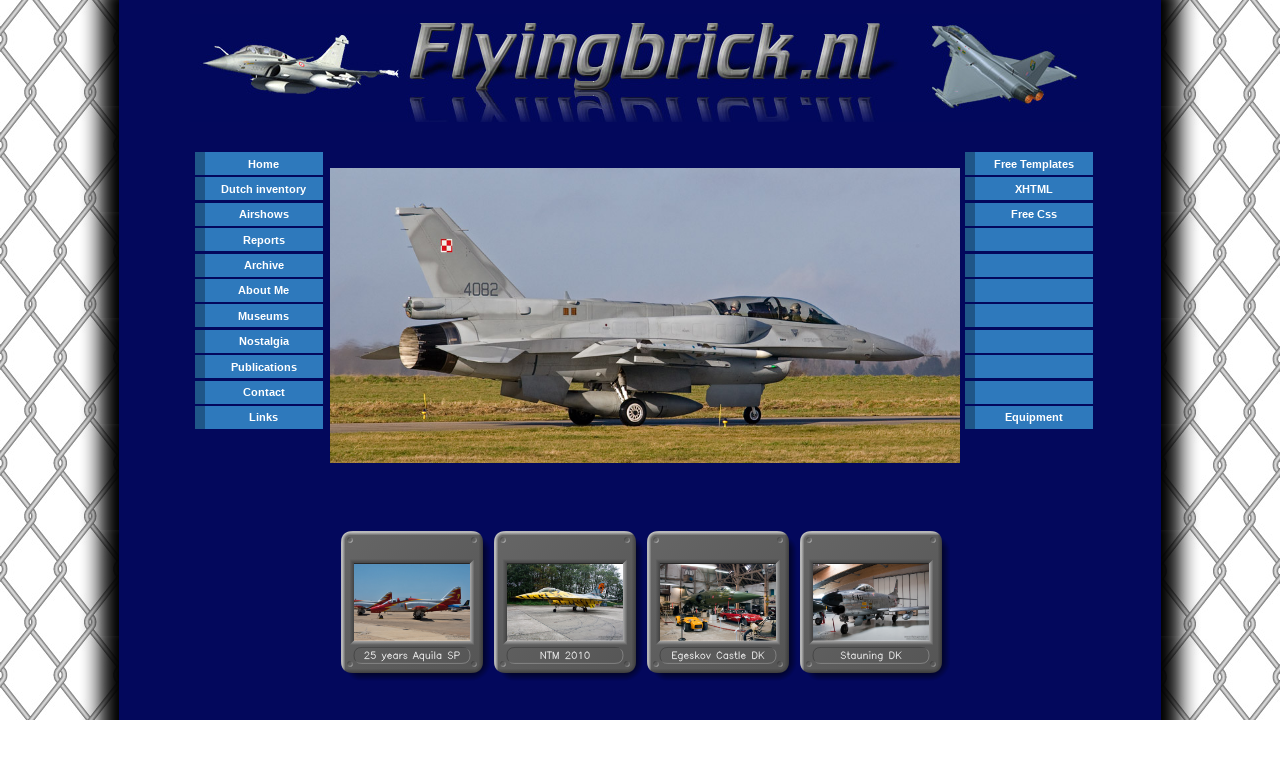

--- FILE ---
content_type: text/html
request_url: http://flyingbrick.nl/
body_size: 8583
content:
<!DOCTYPE html PUBLIC "-//W3C//DTD XHTML 1.0 Strict//EN" "http://www.w3.org/TR/xhtml1/DTD/xhtml1-strict.dtd">
<html xmlns="http://www.w3.org/1999/xhtml">
<head>
<meta http-equiv="content-type" content="text/html; charset=utf-8" />
<title>Flyingbrick.nl Military Aviation Photography</title>
<body>
<script language="JavaScript">

// Script Source: CodeLifter.com
// Copyright 2003
// Do not remove this header.

// ----------- Setups ------------------
// Set the address, width, height, top
// and left dimensions for the popup
// window below.
// -------------------------------------

PopUpURL    = "http://www.flyingbrick.nl/noright.htm";
PopUpLeft   =  200;
PopUpTop    =  300;
PopUpWidth  =  550;
PopUpHeight =  200;

// -------------------------------------
// Do not edit anything below this line.
// -------------------------------------

isIE=document.all;
isNN=!document.all&&document.getElementById;
isN4=document.layers;
popO='left='+PopUpLeft+',top='+PopUpTop+',width='+PopUpWidth+',height='+PopUpHeight

if (isIE||isNN){
document.oncontextmenu=checkV;
}else{
document.captureEvents(Event.MOUSEDOWN || Event.MOUSEUP);
document.onmousedown=checkV;}

function checkV(e){
if (isN4){
if (e.which==2||e.which==3){
dPUW=window.open(PopUpURL,'nrc',popO);
return false;
}}else{
dPUW=window.open(PopUpURL,'nrc',popO);
return false;}}

</script>
<!DOCTYPE HTML PUBLIC "-//W3C//DTD HTML 4.01 Transitional//EN"
"http://www.w3.org/TR/html4/loose.dtd">
<html>
<head>
<meta http-equiv="Content-Type" content="text/html; charset=iso-8859-1">
<title>Flyingbrick - Military Photography</title><br>
<script>
// (C) 2000 www.CodeLifter.com
// http://www.codelifter.com
// Free for all users, but leave in this  header
// NS4-6,IE4-6
// Fade effect only in IE; degrades gracefully

// =======================================
// set the following variables
// =======================================

// Set slideShowSpeed (milliseconds)
var slideShowSpeed = 4500

// Duration of crossfade (seconds)
var crossFadeDuration = 3

// Specify the image files
var Pic = new Array() // don't touch this
// to add more images, just continue
// the pattern, adding to the array below

Pic[0] = 'pics/slide0.jpg'
Pic[1] = 'pics/slide1.jpg'
Pic[2] = 'pics/slide2.jpg'
Pic[3] = 'pics/slide3.jpg'
Pic[4] = 'pics/slide4.jpg'
Pic[5] = 'pics/slide5.jpg'
Pic[6] = 'pics/slide6.jpg'
Pic[7] = 'pics/slide7.jpg'
Pic[8] = 'pics/slide8.jpg'
Pic[9] = 'pics/slide9.jpg'
Pic[10] = 'pics/slide10.jpg'
Pic[11] = 'pics/slide11.jpg'
Pic[12] = 'pics/slide12.jpg'
Pic[13] = 'pics/slide13.jpg'
Pic[14] = 'pics/slide14.jpg'


// =======================================
// do not edit anything below this line
// =======================================

var t
var j = 0
var p = Pic.length

var preLoad = new Array()
for (i = 0; i < p; i++){
   preLoad[i] = new Image()
   preLoad[i].src = Pic[i]
}

function runSlideShow(){
   if (document.all){
      document.images.SlideShow.style.filter="blendTrans(duration=2)"
      document.images.SlideShow.style.filter="blendTrans(duration=crossFadeDuration)"
      document.images.SlideShow.filters.blendTrans.Apply()      
   }
   document.images.SlideShow.src = preLoad[j].src
   if (document.all){
      document.images.SlideShow.filters.blendTrans.Play()
   }
   j = j + 1
   if (j > (p-1)) j=0
   t = setTimeout('runSlideShow()', slideShowSpeed)
}
</script>
<style type="text/css">
<!--
body {
	background-color: #181818;
}
.style33 {font-family: Verdana, Arial, Helvetica, sans-serif}
.style34 {	font-size: 12px;
	color: #FFFFFF;
}
.style35 {font-size: 10px}
.style36 {font-size: 12px; color: #FFFFFF; font-family: Verdana, Arial, Helvetica, sans-serif; }
.style1 {font-family: Verdana, Arial, Helvetica, sans-serif;
	font-size: 10px;
	color: #FFFFFF;
}
.style39 {color: #FFFFFF; font-style: italic; font-family: Verdana, Arial, Helvetica, sans-serif; font-size: 11px;}
-->
</style></head>

<body onload="runSlideShow()" style="background-color: #FFFFFF; text-align:center">

</body>
	<script type="text/javascript" src="js/cvi_text_lib.js"></script>
	<script type="text/javascript" src="js/slided.js"></script>
<meta name="keywords" content="" />
<meta name="description" content="" />
<link rel="stylesheet" type="text/css" href="style.css"/>
</head>
<body>
<div id="container" style="width: 900px; height: 900px">
  <div id="banner" style="width: 900px; height: 108px">
    <h1> &nbsp;</h1>
  </div>
  <div class="clear"></div>
  <div id="sidebar">
    <div class="menu" style="width: 100px; height: 365px">
      &nbsp;<ul>
        <li><a href="index.html">Home</a></li>
        <li><a href="orbat.htm">Dutch inventory</a></li>
        <li><a href="airshow.htm">Airshows</a></li>
        <li><a href="reports.htm">Reports</a></li>
        <li><a href="archives.htm">Archive</a></li>
        <li><a href="aboutme.htm">About Me</a></li>
        <li><a href="museum.htm">Museums</a></li>
		<li><a href="Nostalgia.htm">Nostalgia</a></li>
		<li><a href="publications.htm">Publications</a></li>
		<li>
		<a href="mailto:webmaster@flyingbrick.nl?subject=Questions and Remarks">
		Contact</a></li>
		<li><a href="links.htm">Links</a></li>
   </ul>
    </div>
  </div>
  <div id="sidebar-b">
    <div class="menu" style="width: 100px; height: 365px">
      &nbsp;<ul>
        <li><a href="http://www.freecsstemplate.net">Free Templates</a></li>
		<li><a href="http://validator.w3.org/check/referer">XHTML</a></li>
        <li><a href="http://jigsaw.w3.org/css-validator/check/referer">Free Css</a></li>
        <li><a href="#">&nbsp;</a></li>
        <li><a href="#">&nbsp;</a></li>
        <li><a href="#">&nbsp;</a></li>
        <li><a href="#">&nbsp;</a></li>
		<li><a href="#">&nbsp;</a></li>
		<li><a href="#">&nbsp;</a></li>
		<li><a href="#">&nbsp;</a></li>
		<li><a href="equipment.htm">Equipment</a></li>
		<li>&nbsp;</li>
      </ul>
    </div>
  </div>
  <div id="content">
    <div id="Content">
    <p><br />
    		<p>
		<img src="pics/slide0.gif" name="SlideShow" width="630" height="295" id="SlideShow" align="right" /></p>
				<td rowspan="1"><p>&nbsp;</p></td>
	<p>&nbsp; </p>
	<p>&nbsp;</p>
	<p>&nbsp;</p>
	<p>&nbsp;</p>
	<p>&nbsp;</p>
	<p>&nbsp;</p>
	<p>&nbsp;</p>
	<p>&nbsp;</p>
	<p>&nbsp;</p>
	<p>&nbsp;</p><div align="left" style="width: 630px; padding-left:140px">
	<p align="center"><a href="sanjavier.htm">
		<img border="0" src="sanjavier/8.jpg" width="150" height="100"class="slided ibgcolor666666 igradient555555 itxtalt itxtcolffffff" alt="25 years Aquila SP" /></a>
		<a href="tigermeet10.htm">
		<img border="0" src="ntm10/1.jpg" width="150" height="100" class="slided ibgcolor666666 igradient555555 itxtalt itxtcolffffff" alt="NTM 2010" /></a>
		<a href="egeskov.htm">
		<img border="0" src="egeskov/1.jpg" width="150" height="100" class="slided ibgcolor666666 igradient555555 itxtalt itxtcolffffff" alt="Egeskov Castle DK" /></a>
		<a href="stauning.htm">
		<img border="0" src="stauning/8.jpg" width="150" height="100" class="slided ibgcolor666666 igradient555555 itxtalt itxtcolffffff" alt="Stauning DK" /></a></p>
	<p>
	&nbsp;</p></td>
		<td colspan="1" rowspan="1">
		<p align="center">
		<a href="http://www.avitop.com/aviation/default.asp?UserId=5116"
target="_blank">
		<img name="av" src="avitop13.jpg" width="468" height="60"  
border="0" alt="AVIATION TOP 1000 - www.Aviationtop1000.com"></a></div>
  </div>
  <div id="footer">
  <div id="eXTReMe">
	<p align="center"><a href="http://extremetracking.com/open?login=eenling">
<img src="http://t1.extreme-dm.com/i.gif" style="border: 0;"
height="38" width="41" id="EXim" alt="eXTReMe Tracker" /></a>
	<p align="center">
<script type="text/javascript"><!--
var EXlogin='eenling' // Login
var EXvsrv='s10' // VServer
EXs=screen;EXw=EXs.width;navigator.appName!="Netscape"?
EXb=EXs.colorDepth:EXb=EXs.pixelDepth;EXsrc="src";
navigator.javaEnabled()==1?EXjv="y":EXjv="n";
EXd=document;EXw?"":EXw="na";EXb?"":EXb="na";
EXd.write("<img "+EXsrc+"=http://e1.extreme-dm.com",
"/"+EXvsrv+".g?login="+EXlogin+"&amp;",
"jv="+EXjv+"&amp;j=y&amp;srw="+EXw+"&amp;srb="+EXb+"&amp;",
"l="+escape(parent.document.referrer)+" height=1 width=1>");//-->
</script><noscript><div id="neXTReMe"><img height="1" width="1" alt=""
src="http://e1.extreme-dm.com/s10.g?login=eenling&amp;j=n&amp;jv=n" />
	</div>
<iframe src="http://www.facebook.com/plugins/likebox.php?id=185550966885&amp;width=292&amp;connections=10&amp;stream=true&amp;header=true&amp;height=587" scrolling="no" frameborder="0" style="border:none; overflow:hidden; width:292px; height:587px;" allowTransparency="true"></iframe>
</div>
</body>
</html>

--- FILE ---
content_type: text/css
request_url: http://flyingbrick.nl/style.css
body_size: 3057
content:
body {
margin : 0;
padding : 0;
text-align : left;
color : #000000;
background : #FFFFFF url(img/bgd.png) repeat-y top center;
font : 75% "Trebuchet MS", verdana, arial, tahoma, sans-serif;
}
#container {
width : 900px;
margin : 0 auto;
padding : 0;
color : #000000;
background : transparant;
}
			/*BANNER*/
#banner {
float : left;
width : 900px;
height : 108px;
padding : 0;
margin-bottom : 0;
background : #eee url(img/banner.jpg);
}
#banner h1 {
margin : 140px 0 0 20px;
font : normal 2em georgia, verdana, arial, tahoma, sans-serif;
text-transform : none;
letter-spacing : 3px;
color : #ffffff;
background : transparent;
}
			/*MAIN CONTENT*/
#content {
padding : 0 10px 0 10px;
margin-left : -10px;
margin-right : 100px;
margin-top : 0;
line-height : 1.8em;
}
#content h1 {
padding : 20px 0 0 0;
font : normal 1.4em verdana, tahoma, arial, sans-serif;
text-transform : uppercase;
letter-spacing : 3px;
color : #236bac;
background : inherit;
text-align : center;
}
			/*LEFT SIDEBAR*/
#sidebar {
float : left;
width : 100px;
margin : 0 0 0 0;
padding : 5px;
}
			/*NAVIGATION*/
.menu {
margin-bottom : 20px;
width : 100px;
padding : 10px 0 0 0;
}
.menu ul {
margin : 0;
padding : 0;
list-style-type : none;
}
.menu li {
margin : 0 0 0.2em 0;
}
.menu a {
display : block;
font-size : 11px;
color : #ffffff;
background : #2e79bc;
width : 100px;
padding : 0.5em 0.8em;
text-decoration : none;
border-left : 10px solid #1f5688;
}
.menu a:hover {
border-left : 10px solid #1f5688;
background-color : #236bac;
color : #fff;
}
.links {
font-size : 1.4em;
text-transform : uppercase;
letter-spacing : 3px;
}
			/*RIGHT SIDEBAR*/
#sidebar-b {
float : right;
width : 120px;
margin : 0 0 0 0;
padding : 5px;
}
			/*FOOTER*/
#footer {
background : transparant url(img/footer.gif) repeat-x top;
text-align:center;
}
#footer p{

padding : 20px;
margin-top : 5px;
height : 30px;
font-size : 0.8em;
border-top : 1px solid #236bac;
color : #000000;
}
#footer a:link, #footer a:visited {
color : #236bac;
text-decoration : none;
}
#footer a:hover {
color : #3186d3;
}
			/*TYPOGRAPHY*/
h1 {
margin : 0 0 10px 0;
font : normal 1.4em verdana, arial, tahoma, sans-serif;
text-transform : uppercase;
color : #acaf2c;
background : inherit;
}
blockquote {
font-weight : bold;
font-style : italic;
color : #b29b35;
}
			/*LINKS*/
a {
color : #236bac;
font-weight : bold;
text-decoration : none;
background : inherit;
}
a:hover {
text-decoration : none;
color : #369;
background : inherit;
}
a img {
border: 0;
}
			/*CLASS*/
.clear {
clear : both;
overflow : hidden;
width : 0;
height : 1px;
}
.post {
background-color : #404040;
padding : 3px;
margin : 20px 10px 0 5px;
border : 0 dashed #8a795d;
font-size : 80%;
}
.post .date {
background : url(img/clock.gif) no-repeat left center;
padding-left : 15px;
margin : 0 15px 0 5px;
}
.post .comments {
background : url(img/comment.gif) no-repeat left center;
padding-left : 15px;
margin : 0 15px 0 5px;
}
.post .readmore {
background : url(img/document.gif) no-repeat left center;
padding-left : 15px;
margin : 0 15px 0 5px;
}

--- FILE ---
content_type: text/javascript
request_url: http://flyingbrick.nl/js/slided.js
body_size: 35901
content:
/**
 * slided.js 1.32 (21-Mar-2009)
 * (c) by Christian Effenberger 
 * All Rights Reserved
 * Source: slided.netzgesta.de
 * Distributed under Netzgestade Software License Agreement
 * http://www.netzgesta.de/cvi/LICENSE.txt
 * License permits free of charge
 * use on non-commercial and 
 * private web sites only 
**/

var tmp = navigator.appName == 'Microsoft Internet Explorer' && navigator.userAgent.indexOf('Opera') < 1 ? 1 : 0;
if(tmp) var isIE = document.namespaces ? 1 : 0;

if(isIE) {
	if(document.namespaces['v']==null) {
		var e=["shape","shapetype","group","background","path","formulas","handles","fill","stroke","shadow","textbox","textpath","imagedata","line","polyline","curve","roundrect","oval","rect","arc","image"],s=document.createStyleSheet(); 
		for(var i=0; i<e.length; i++) {s.addRule("v\\:"+e[i],"behavior: url(#default#VML);");} document.namespaces.add("v","urn:schemas-microsoft-com:vml");
	}
}

function getImages(className){
	var children = document.getElementsByTagName('img'); 
	var elements = new Array(); var i = 0;
	var child; var classNames; var j = 0;
	for (i=0;i<children.length;i++) {
		child = children[i];
		classNames = child.className.split(' ');
		for (var j = 0; j < classNames.length; j++) {
			if (classNames[j] == className) {
				elements.push(child);
				break;
			}
		}
	}
	return elements;
}

function getClasses(classes,string){
	var temp = '';
	for (var j=0;j<classes.length;j++) {
		if (classes[j] != string) {
			if (temp) {
				temp += ' '
			}
			temp += classes[j];
		}
	}
	return temp;
}

function getClassValue(classes,string){
	var temp = 0; var pos = string.length;
	for (var j=0;j<classes.length;j++) {
		if (classes[j].indexOf(string) == 0) {
			temp = Math.min(classes[j].substring(pos),100);
			break;
		}
	}
	return Math.max(0,temp);
}

function getClassColor(classes,string){
	var temp = 0; var str = ''; var pos = string.length;
	for (var j=0;j<classes.length;j++) {
		if (classes[j].indexOf(string) == 0) {
			temp = classes[j].substring(pos);
			str = '#' + temp.toLowerCase();
			break;
		}
	}
	if(str.match(/^#[0-9a-f][0-9a-f][0-9a-f][0-9a-f][0-9a-f][0-9a-f]$/i)) {
		return str;
	}else {
		return 0;
	}
}

function getClassAttribute(classes,string){
	var temp = 0; var pos = string.length;
	for (var j=0;j<classes.length;j++) {
		if (classes[j].indexOf(string) == 0) {
			temp = 1; break;
		}
	}
	return temp;
}

function roundedRect(ctx,x,y,width,height,radius,nopath){
	if (!nopath) ctx.beginPath();
	ctx.moveTo(x,y+radius);
	ctx.lineTo(x,y+height-radius);
	ctx.quadraticCurveTo(x,y+height,x+radius,y+height);
	ctx.lineTo(x+width-radius,y+height);
	ctx.quadraticCurveTo(x+width,y+height,x+width,y+height-radius);
	ctx.lineTo(x+width,y+radius);
	ctx.quadraticCurveTo(x+width,y,x+width-radius,y);
	ctx.lineTo(x+radius,y);
	ctx.quadraticCurveTo(x,y,x,y+radius);
	if (!nopath) ctx.closePath();
}

function addRadialStyle(ctx,x1,y1,r1,x2,y2,r2,opacity) {
	var tmp = ctx.createRadialGradient(x1,y1,r1,x2,y2,r2);
	var opt = Math.min(parseFloat(opacity+0.1),1.0);
	tmp.addColorStop(0,'rgba(0,0,0,'+opt+')');
	tmp.addColorStop(0.25,'rgba(0,0,0,'+opacity+')');
	tmp.addColorStop(1,'rgba(0,0,0,0)');
	return tmp;
}

function addLinearStyle(ctx,x,y,w,h,opacity) {
	var tmp = ctx.createLinearGradient(x,y,w,h);
	var opt = Math.min(parseFloat(opacity+0.1),1.0);
	tmp.addColorStop(0,'rgba(0,0,0,'+opt+')');
	tmp.addColorStop(0.25,'rgba(0,0,0,'+opacity+')');
	tmp.addColorStop(1,'rgba(0,0,0,0)');
	return tmp;
}

function addShadowing(ctx,x,y,width,height,radius,opacity){
	var style; var os = radius/2;
	ctx.beginPath();
  	ctx.rect(x+radius,y,width-(radius*2),os);
	ctx.closePath();
	style = addLinearStyle(ctx,x+radius,y+os,x+radius,y,opacity);
	ctx.fillStyle = style;
	ctx.fill();
	ctx.beginPath();
	ctx.rect(x,y,radius,radius);
	ctx.closePath();
	style = addRadialStyle(ctx,x+radius,y+radius,radius-os,x+radius,y+radius,radius,opacity);
	ctx.fillStyle = style;
	ctx.fill();
	ctx.beginPath();
	ctx.rect(x,y+radius,os,height-(radius*2));
	ctx.closePath();
	style = addLinearStyle(ctx,x+os,y+radius,x,y+radius,opacity);
	ctx.fillStyle = style;
	ctx.fill();
	ctx.beginPath();
	ctx.rect(x,y+height-radius,radius,radius);
	ctx.closePath();
	style = addRadialStyle(ctx,x+radius,y+height-radius,radius-os,x+radius,y+height-radius,radius,opacity);
	ctx.fillStyle = style;
	ctx.fill();
	ctx.beginPath();
	ctx.rect(x+radius,y+height-os,width-x-(radius*2),os);
	ctx.closePath();
	style = addLinearStyle(ctx,x+radius,y+height-os,x+radius,y+height,opacity);
	ctx.fillStyle = style;
	ctx.fill();
	ctx.beginPath(); 
	ctx.rect(width-radius,height-radius,x+radius,y+radius);
	ctx.closePath();
	style = addRadialStyle(ctx,width-radius,height-radius,radius-os+x,width-radius,height-radius,y+radius,opacity);
	ctx.fillStyle = style;
	ctx.fill();
	ctx.beginPath();
	ctx.rect(x+width-os,y+radius,os,height-y-(radius*2));
	ctx.closePath();
	style = addLinearStyle(ctx,x+width-os,y+radius,x+width,y+radius,opacity);
	ctx.fillStyle = style;
	ctx.fill();
	ctx.beginPath();
	ctx.rect(x+width-radius,y,radius,radius);
	ctx.closePath();
	style = addRadialStyle(ctx,x+width-radius,y+radius,radius-os,x+width-radius,y+radius,radius,opacity);
	ctx.fillStyle = style;
	ctx.fill();
}

function addLinearShine(ctx,x,y,w,h,opacity) {
	var tmp = ctx.createLinearGradient(x,y,w,h);
	var opt = Math.min(parseFloat(opacity+0.1),1.0);
	tmp.addColorStop(0,'rgba(254,254,254,0)');
	tmp.addColorStop(0.75,'rgba(254,254,254,'+opt+')');
	tmp.addColorStop(1,'rgba(254,254,254,'+opacity+')');
	return tmp;
}

function addRadialShine(ctx,x1,y1,r1,x2,y2,r2,opacity) {
	var tmp = ctx.createRadialGradient(x1,y1,r1,x2,y2,r2);
	var opt = Math.min(parseFloat(opacity+0.1),1.0);
	tmp.addColorStop(0,'rgba(254,254,254,0)');
	tmp.addColorStop(0.75,'rgba(254,254,254,'+opt+')');
	tmp.addColorStop(1,'rgba(254,254,254,'+opacity+')');
	return tmp;
}

function addLinearShade(ctx,x,y,w,h,opacity) {
	var tmp = ctx.createLinearGradient(x,y,w,h);
	var opac = Math.max(parseFloat(opacity/1.6),0.1);
	var opt = Math.max(parseFloat(opac-0.1),0.05);
	tmp.addColorStop(0,'rgba(0,0,0,0)');
	tmp.addColorStop(0.75,'rgba(0,0,0,'+opt+')');
	tmp.addColorStop(1,'rgba(0,0,0,'+opac+')');
	return tmp;
}

function addRadialShade(ctx,x1,y1,r1,x2,y2,r2,opacity) {
	var tmp = ctx.createRadialGradient(x1,y1,r1,x2,y2,r2);
	var opac = Math.max(parseFloat(opacity/1.6),0.1);
	var opt = Math.max(parseFloat(opac-0.1),0.05);
	tmp.addColorStop(0,'rgba(0,0,0,0)');
	tmp.addColorStop(0.75,'rgba(0,0,0,'+opt+')');
	tmp.addColorStop(1,'rgba(0,0,0,'+opac+')');
	return tmp;
}

function addShadeing(ctx,x,y,width,height,radius,opacity){
	var style; var os = radius/2;
	ctx.beginPath();
	ctx.rect(x+radius,y,width-radius,y+os);
	ctx.closePath();
	style = addLinearShine(ctx,x+radius,y+os,x+radius,y,opacity);
	ctx.fillStyle = style;
	ctx.fill();
	ctx.beginPath();
	ctx.rect(x,y,radius,radius);
	ctx.closePath();
	style = addRadialShine(ctx,x+radius,y+radius,radius-os,x+radius,y+radius,radius,opacity);
	ctx.fillStyle = style;
	ctx.fill();
	ctx.beginPath();
	ctx.rect(x,y+radius,os,height-radius);
	ctx.closePath();
	style = addLinearShine(ctx,x+os,y+radius,x,y+radius,opacity);
	ctx.fillStyle = style;
	ctx.fill();
	ctx.beginPath();
	ctx.rect(x,y+height-os,width-radius,os);
	ctx.closePath();
	style = addLinearShade(ctx,x+radius,y+height-os,x+radius,y+height,opacity);
	ctx.fillStyle = style;
	ctx.fill();
	ctx.beginPath(); 
	ctx.rect(x+width-radius,y+height-radius,radius,radius);
	ctx.closePath();
	style = addRadialShade(ctx,x+width-radius,y+height-radius,radius-os,x+width-radius,y+height-radius,radius,opacity);
	ctx.fillStyle = style;
	ctx.fill();
	ctx.beginPath();
	ctx.rect(x+width-os,y,os,height-radius);
	ctx.closePath();
	style = addLinearShade(ctx,x+width-os,y+radius,x+width,y+radius,opacity);
	ctx.fillStyle = style;
	ctx.fill();
}

function addTextFrame(ctx,x,y,width,height,opacity,vertical) {
	var style, radius, opac = Math.max(parseFloat(opacity/2),0.1);
	ctx.lineWidth = 1; 
	if(vertical) {
		radius = width/2;
		ctx.beginPath(); 
		ctx.moveTo(x,y+height-radius);
		ctx.lineTo(x,y+radius);
		ctx.quadraticCurveTo(x,y,x+radius,y);
		ctx.quadraticCurveTo(x+width,y,x+width,y+radius);
		style = ctx.createLinearGradient(x,y,x+width,y);
		style.addColorStop(0,'rgba(0,0,0,'+opac+')');
		style.addColorStop(0.8,'rgba(0,0,0,'+opac+')');
		style.addColorStop(1,'rgba(254,254,254,'+opac+')');
		ctx.strokeStyle = style;
		ctx.stroke();
		ctx.beginPath(); 
		ctx.moveTo(x+width,y+radius);
		ctx.lineTo(x+width,y+height-radius);
		ctx.quadraticCurveTo(x+width,y+height,x+radius,y+height);
		ctx.quadraticCurveTo(x,y+height,x,y+height-radius);
		style = ctx.createLinearGradient(x,y,x+width,y);
		style.addColorStop(0,'rgba(0,0,0,'+opac+')');
		style.addColorStop(0.2,'rgba(254,254,254,'+opac+')');
		style.addColorStop(1,'rgba(254,254,254,'+opac+')');
		ctx.strokeStyle = style;
		ctx.stroke();
	}else {
		radius = height/2;
		ctx.beginPath(); 
		ctx.moveTo(x+width-radius,y);
		ctx.lineTo(x+radius,y);
		ctx.quadraticCurveTo(x,y,x,y+radius);
		ctx.quadraticCurveTo(x,y+height,x+radius,y+height);
		style = ctx.createLinearGradient(x,y,x,y+height);
		style.addColorStop(0,'rgba(0,0,0,'+opac+')');
		style.addColorStop(0.8,'rgba(0,0,0,'+opac+')');
		style.addColorStop(1,'rgba(254,254,254,'+opac+')');
		ctx.strokeStyle = style;
		ctx.stroke();
		ctx.beginPath(); 
		ctx.moveTo(x+radius,y+height);
		ctx.lineTo(x+width-radius,y+height);
		ctx.quadraticCurveTo(x+width,y+height,x+width,y+height-radius);
		ctx.lineTo(x+width,y+radius);
		ctx.quadraticCurveTo(x+width,y,x+width-radius,y);
		style = ctx.createLinearGradient(x,y,x,y+height);
		style.addColorStop(0,'rgba(0,0,0,'+opac+')');
		style.addColorStop(0.2,'rgba(254,254,254,'+opac+')');
		style.addColorStop(1,'rgba(254,254,254,'+opac+')');
		ctx.strokeStyle = style;
		ctx.stroke();
	}
}

function addFraming(ctx,x,y,width,height,wide,opacity) {
	var style; wide = Math.max(wide,2);
	var opac = Math.max(parseFloat(opacity/1.6),0.1);
	style = ctx.createLinearGradient(x,y,x,y-wide);
	style.addColorStop(0,'rgba(0,0,0,'+opac+')');
	style.addColorStop(1,'rgba(0,0,0,0)');
	ctx.beginPath();
	ctx.moveTo(x,y);
	ctx.lineTo(x-wide,y-wide);
	ctx.lineTo(x+width+wide,y-wide);
	ctx.lineTo(x+width,y);
	ctx.closePath();
	ctx.fillStyle = style;
	ctx.fill();
	style = ctx.createLinearGradient(x,y,x-wide,y);
	style.addColorStop(0,'rgba(0,0,0,'+opac+')');
	style.addColorStop(1,'rgba(0,0,0,0)');
	ctx.beginPath();
	ctx.moveTo(x,y);
	ctx.lineTo(x-wide,y-wide);
	ctx.lineTo(x-wide,y+height+wide);
	ctx.lineTo(x,y+height);
	ctx.closePath();
	ctx.fillStyle = style;
	ctx.fill();
	style = ctx.createLinearGradient(x,y+height,x,y+height+wide);
	style.addColorStop(0,'rgba(254,254,254,'+opacity+')');
	style.addColorStop(1,'rgba(254,254,254,0)');
	ctx.beginPath();
	ctx.moveTo(x,y+height);
	ctx.lineTo(x-wide,y+height+wide);
	ctx.lineTo(x+width+wide,y+height+wide);
	ctx.lineTo(x+width,y+height);
	ctx.closePath();
	ctx.fillStyle = style;
	ctx.fill();
	style = ctx.createLinearGradient(x+width,y,x+width+wide,y);
	style.addColorStop(0,'rgba(254,254,254,'+opacity+')');
	style.addColorStop(1,'rgba(254,254,254,0.0)');
	ctx.beginPath();
	ctx.moveTo(x+width,y+height);
	ctx.lineTo(x+width+wide,y+height+wide);
	ctx.lineTo(x+width+wide,y-wide);
	ctx.lineTo(x+width,y);
	ctx.closePath();
	ctx.fillStyle = style;
	ctx.fill();
}

function addCircles(ctx,x,y,width,height,radius,opacity) {
	var style = '';	var opac = Math.max(parseFloat(opacity/1.6),0.1);
	ctx.lineWidth = Math.max(radius/8,1); 
	ctx.beginPath();
	ctx.arc(x+radius,y+radius,radius/4,0,Math.PI*2,true);
	style = ctx.createLinearGradient(x+(radius*0.75),y+(radius*0.75),x+(radius*1.2),y+(radius*1.2));
	style.addColorStop(0,'rgba(0,0,0,'+opac+')');
	style.addColorStop(1,'rgba(254,254,254,'+opacity+')');
	ctx.strokeStyle = style;
	ctx.stroke();
	ctx.beginPath();
	ctx.arc(x+width-radius,y+radius,radius/4,0,Math.PI*2,true);
	style = ctx.createLinearGradient(x+width-(radius*1.25),y+(radius*0.75),x+width-(radius*0.725),y+(radius*1.2));
	style.addColorStop(0,'rgba(0,0,0,'+opac+')');
	style.addColorStop(1,'rgba(254,254,254,'+opacity+')');
	ctx.strokeStyle = style;
	ctx.stroke();
	ctx.beginPath();
	ctx.arc(x+radius,y+height-radius,radius/4,0,Math.PI*2,true);
	style = ctx.createLinearGradient(x+(radius*0.75),y+height-(radius*1.25),x+(radius*1.2),y+height-(radius*0.725));
	style.addColorStop(0,'rgba(0,0,0,'+opac+')');
	style.addColorStop(1,'rgba(254,254,254,'+opacity+')');
	ctx.strokeStyle = style;
	ctx.stroke();
	ctx.beginPath();
	ctx.arc(x+width-radius,y+height-radius,radius/4,0,Math.PI*2,true);
	style = ctx.createLinearGradient(x+width-(radius*1.25),y+height-(radius*1.25),x+width-(radius*0.725),y+height-(radius*0.725));
	style.addColorStop(0,'rgba(0,0,0,'+opac+')');
	style.addColorStop(1,'rgba(254,254,254,'+opacity+')');
	ctx.strokeStyle = style;
	ctx.stroke();
}

function addIESlides() {
	var theimages = getImages('slided');
	var image; var object; var vml; var context; var i;
	var iradius = 10; var sradius = null; var noshadow = 0;
	var ibgcolor = null; var igradient = null; var horizontal = 0;
	var ishade = null; var ishadow = null; var vertical = 0; 
	var itxttitle; var itxtalt; var itxtcol; var text=""; 
	var size = 0; var width = 0; var height = 0; var wide = 1;
	var inset = 0; var offset = 0; var nocircles = 0; deep = 0;
	var style = ''; var classes = ''; var newClasses = ''; 
	var xoff = 0; var yoff = 0; var pos = 0; var whf = 1;
	var iw = 0; var ih = 0; var iy = 0; var ix = 0; var ff = 1;
	var display = null; var xradius = null; var angle; var flt;
	var head; var foot; var fill; var shade; var tmp; var rus;
	var tcolor,txt,th,tw,io;
	for(i=0;i<theimages.length;i++) {	
		image = theimages[i]; object = image.parentNode; 
		itxtalt = 0; itxttitle = 0; text=""; tcolor = '#000000';
		head = ''; foot = ''; fill = ''; shade = ''; shadow = ''; txt = ''; tmp = '';
		if(image.width>=80 || image.height>=80) {
			classes = image.className.split(' '); 
			horizontal = 0; vertical = 0; igradient = 0; ibgcolor = 0;
			nocircles = 0; noshadow = 0; ishadow = 0.4; ishade = 0.5; 
			size = Math.max(image.width,image.height);
			ishade = getClassValue(classes,"ishade");
			ishadow = getClassValue(classes,"ishadow");
			ibgcolor = getClassColor(classes,"ibgcolor");
			igradient = getClassColor(classes,"igradient");
			itxtcol = getClassColor(classes,"itxtcol");
			if(itxtcol!=0) tcolor = itxtcol;
			itxttitle = getClassAttribute(classes,"itxttitle");
			itxtalt = getClassAttribute(classes,"itxtalt");
			noshadow = getClassAttribute(classes,"noshadow");
			nocircles = getClassAttribute(classes,"nocircles");
			vertical = getClassAttribute(classes,"vertical");
			horizontal = getClassAttribute(classes,"horizontal");
			newClasses = getClasses(classes,"slided");
			ishade = ishade==0?50:ishade;
			ishadow = ishadow==0?40:ishadow;
			if(noshadow<1) {
				sradius = iradius*0.75; radius = sradius; sradius = radius*0.75;
				offset = Math.round((size/iradius)/4); inset = offset; pos = offset*3; 
				wide = offset; deep = Math.round(pos/2.5); rus = Math.round(pos/4);
				shadow = '<v:roundrect arcsize="' + iradius + '%" strokeweight="0" filled="t" stroked="f" fillcolor="#000000" style="filter:Alpha(opacity=' + ishadow + '), progid:dxImageTransform.Microsoft.Blur(PixelRadius=' + inset + ', MakeShadow=false); zoom:1;margin:-1px 0 0 -1px;padding: 0;display:block;position:absolute;top:' + inset + 'px;left:' + inset + 'px;width:' + (size-(2*inset)) + 'px;height:' + (size-(2*inset)) + 'px;"><v:fill color="#000000" opacity="1" /></v:roundrect>';
				tmp = '<v:rect strokeweight="0" filled="t" stroked="f" fillcolor="#ffffff" style="zoom:1;margin:-1px 0 0 -1px;padding: 0;display:block;position:absolute;top:0px;left:0px;width:' + size + 'px;height:' + size + 'px;"><v:fill color="#ffffff" opacity="0.0" /></v:rect>';
			}else {
				radius = iradius; sradius = iradius*0.75; inset = 0; 
				offset = Math.round((size/iradius)/4); pos = offset*4; 
				wide = offset; deep = Math.round(pos/2.5); rus = offset;
			}
			if(isNaN(ibgcolor)) {
				fill = '<v:roundrect arcsize="' + radius + '%" strokeweight="0" filled="t" stroked="f" fillcolor="#ffffff" style="zoom:1;margin:-1px 0 0 -1px;padding: 0;display:block;position:absolute;top:0px;left:0px;width:' + (size-(inset*2)) + 'px;height:' + (size-(inset*2)) + 'px;">';
				if(isNaN(igradient)) {
					if(horizontal>0) {angle = 90; }else if(vertical>0) {angle = 0; }else { angle = 45; }
					fill = fill + '<v:fill method="sigma" type="gradient" angle="' + angle + '" color="' + igradient + '" color2="' + ibgcolor + '" /></v:roundrect>';
				}else {
					fill = fill + '<v:fill color="' + ibgcolor + '" /></v:roundrect>';
				}
			}
			text = image.alt!=''&&itxtalt!=0?image.alt:image.title!=''&&itxttitle!=0?image.title:'';
			shade = '<v:shape strokeweight="0" filled="t" stroked="f" fillcolor="#ffffff" coordorigin="0,0" coordsize="' + (size-(inset*2)) + ',' + deep + '" path="m '+pos+','+deep+' l '+(size-rus-(inset*2))+','+deep+' qy '+(size-pos-(inset*2))+',0 l '+pos+',0 qx '+rus+','+deep+' x e" style="position:absolute; margin: -1px 0 0 -1px; top: 0px; left: 0px; width:' + (size-(inset*2)) + 'px; height:' + deep + 'px;"><v:fill method="linear" type="gradient" angle="0" color="#ffffff" opacity="0%" color2="#ffffff" o:opacity2="' + ishade + '%" /></v:shape><v:shape strokeweight="0" filled="t" stroked="f" fillcolor="#ffffff" coordorigin="0,0" coordsize="' + deep + ',' + (size-(inset*2)) + '" path="m 0,'+pos+' l 0,'+(size-pos-(inset*2))+' qy '+deep+','+(size-rus-(inset*2))+' l '+deep+','+rus+' qx 0,'+pos+' x e" style="position:absolute; margin: -1px 0 0 -1px; top: 0px; left: 0px; width:' + deep + 'px; height:' + (size-(inset*2)) + 'px;"><v:fill method="linear" type="gradient" angle="90" color="#ffffff" opacity="0%" color2="#ffffff" o:opacity2="' + ishade + '%" /></v:shape><v:shape strokeweight="0" filled="t" stroked="f" fillcolor="#000000" coordorigin="0,0" coordsize="' + (size-(inset*2)) + ',' + deep + '" path="m '+pos+','+deep+' l '+(size-rus-(inset*2))+','+deep+' qy '+(size-pos-(inset*2))+',0 l '+pos+',0 qx '+rus+','+deep+' x e" style="position:absolute; margin: -1px 0 0 -1px; top:' + (size-deep-(inset*2)) +'px; left: 0px; width:' + (size-(inset*2)) + 'px; height:' + deep + 'px; flip: y;"><v:fill method="linear" type="gradient" angle="180" color="#000000" opacity="0%" color2="#000000" o:opacity2="' + ishade + '%" /></v:shape><v:shape strokeweight="0" filled="t" stroked="f" fillcolor="#000000" coordorigin="0,0" coordsize="' + deep + ',' + (size-(inset*2)) + '" path="m 0,'+pos+' l 0,'+(size-pos-(inset*2))+' qy '+deep+','+(size-rus-(inset*2))+' l '+deep+','+rus+' qx 0,'+pos+' x e" style="position:absolute; margin: -1px 0 0 -1px; top: 0px; left:' + (size-deep-(inset*2)) +'px; width:' + deep + 'px; height:' + (size-(inset*2)) + 'px; flip: x;"><v:fill method="linear" type="gradient" angle="270" color="#000000" opacity="0%" color2="#000000" o:opacity2="' + ishade + '%" /></v:shape>';
			if(nocircles<1) shade = shade + '<v:oval size="'+deep+','+deep+'" strokeweight="0" filled="t" stroked="f" fillcolor="#ffffff" style="position:absolute; margin: -1px 0 0 -1px; top:'+(pos/2)+'px; left:'+(pos/2)+'px; width:'+deep+'px; height:'+deep+'px;"><v:fill method="linear" focus="1" focusposition="50%,50%" focussize="50%,50%" type="gradientradial" color="#ffffff" opacity="' + (ishade/2) + '%" color2="#000000" o:opacity2="' + ishade + '%" /></v:oval><v:oval size="'+deep+','+deep+'" strokeweight="0" filled="t" stroked="f" fillcolor="#ffffff" style="position:absolute; margin: -1px 0 0 -1px; top:'+(pos/2)+'px; left:'+(size-(inset*2)-pos)+'px; width:'+deep+'px; height:'+deep+'px;"><v:fill method="linear" focus="1" focusposition="50%,50%" focussize="50%,50%" type="gradientradial" color="#ffffff" opacity="' + (ishade/2) + '%" color2="#000000" o:opacity2="' + ishade + '%" /></v:oval><v:oval size="'+deep+','+deep+'" strokeweight="0" filled="t" stroked="f" fillcolor="#ffffff" style="position:absolute; margin: -1px 0 0 -1px; top:'+(size-(inset*2)-pos)+'px; left:'+(size-(inset*2)-pos)+'px; width:'+deep+'px; height:'+deep+'px;"><v:fill method="linear" focus="1" focusposition="50%,50%" focussize="50%,50%" type="gradientradial" color="#ffffff" opacity="' + (ishade/2) + '%" color2="#000000" o:opacity2="' + ishade + '%" /></v:oval><v:oval size="'+deep+','+deep+'" strokeweight="0" filled="t" stroked="f" fillcolor="#ffffff" style="position:absolute; margin: -1px 0 0 -1px; top:'+(size-(inset*2)-pos)+'px; left:'+(pos/2)+'px; width:'+deep+'px; height:'+deep+'px;"><v:fill method="linear" focus="1" focusposition="50%,50%" focussize="50%,50%" type="gradientradial" color="#ffffff" opacity="' + (ishade/2) + '%" color2="#000000" o:opacity2="' + ishade + '%" /></v:oval>';
			if(image.width>=image.height) {
				width = Math.round(size-(pos*2)-(inset*4));
				height = Math.round(width*0.66666667);  
				yoff = Math.round(pos+inset+((width-height)*0.5));
				xoff = Math.round(pos+inset); io = 0;
				ff = image.height/image.width;
				if(ff>=0.66666667) {
					whf = height/image.height;
					ih = height; iy = yoff; 
					iw = Math.round(image.width*whf);
					ix = xoff+((width-iw)*0.5);
				}else {
					whf = width/image.width;
					iw = width; ix = xoff;
					ih = Math.round(image.height*whf);
					iy = yoff+((height-ih)*0.5); 
				}
			}else {
				height = Math.round(size-(pos*2)-(inset*4));
				width = Math.round(height*0.66666667); 
				xoff = Math.round(pos+inset+((height-width)*0.5));
				yoff = Math.round(pos+inset); io = 1;
				ff = image.width/image.height;
				if(ff>=0.66666667) {
					whf = width/image.width;
					iw = width; ix = xoff;
					ih = Math.round(image.height*whf);
					iy = yoff+((height-ih)*0.5); 
				}else {
					whf = height/image.height;
					ih = height; iy = yoff; 
					iw = Math.round(image.width*whf);
					ix = xoff+((width-iw)*0.5);
				}
			}
			shade = shade + '<v:shape strokeweight="0" filled="t" stroked="f" fillcolor="#000000" coordorigin="0,0" coordsize="' + (width+wide+wide) + ',' + wide + '" path="m 0,0 l '+(width+wide+wide)+',0,'+(width+wide)+','+wide+','+wide+','+wide+' x e" style="position:absolute; margin: -1px 0 0 -1px; top:' + (yoff-wide) + 'px; left:' + (xoff-wide) + 'px; width:' + (width+wide+wide) + 'px; height:' + wide + 'px;"><v:fill method="linear" type="gradient" angle="180" color="#000000" opacity="0%" color2="#000000" o:opacity2="' + ishade + '%" /></v:shape><v:shape strokeweight="0" filled="t" stroked="f" fillcolor="#000000" coordorigin="0,0" coordsize="' + wide + ',' + (height+wide+wide) + '" path="m 0,0 l 0,'+(height+wide+wide)+','+wide+','+(height+wide)+','+wide+','+wide+' x e" style="position:absolute; margin: -1px 0 0 -1px; top: ' + (yoff-wide) + 'px; left:' + (xoff-wide) + 'px; width:' + wide + 'px; height:' + (height+wide+wide) + 'px;"><v:fill method="linear" type="gradient" angle="270" color="#000000" opacity="0%" color2="#000000" o:opacity2="' + ishade + '%" /></v:shape><v:shape strokeweight="0" filled="t" stroked="f" fillcolor="#ffffff" coordorigin="0,0" coordsize="' + (width+wide+wide) + ',' + wide + '" path="m 0,'+wide+' l '+(width+wide+wide)+','+wide+','+(width+wide)+',0,'+wide+',0 x e" style="position:absolute; margin: 0; top:' + (yoff+height) + 'px; left:' + (xoff-wide) + 'px; width:' + (width+wide+wide) + 'px; height:' + wide + 'px;"><v:fill method="linear" type="gradient" angle="0" color="#ffffff" opacity="0%" color2="#ffffff" o:opacity2="' + ishade + '%" /></v:shape><v:shape strokeweight="0" filled="t" stroked="f" fillcolor="#ffffff" coordorigin="0,0" coordsize="' + wide + ',' + (height+wide+wide) + '" path="m '+wide+',0 l '+wide+','+(height+wide+wide)+',0,'+(height+wide)+',0,'+wide+' x e" style="position:absolute; margin: 0; top:' + (yoff-wide) + 'px; left:' + (xoff+width) + 'px; width:' + wide + 'px; height:' + (height+wide+wide) + 'px;"><v:fill method="linear" type="gradient" angle="90" color="#ffffff" opacity="0%" color2="#ffffff" o:opacity2="' + ishade + '%" /></v:shape>';
			if(typeof check_strokeTextCapability=='function' && check_strokeTextCapability() && text!='') {
				if(io==1) {
					th = parseInt((size-(inset*2)-width)/4);
					text = get_widthText(text,height-offset-offset,th/2,100,100); 
					tw = get_textWidth(text,th/2,100,100);
					txt = '<v:group style="zoom:1; rotation: -90; display:' + display + '; margin:0; padding:0; position:relative; width:' + size + 'px;height:' + size + 'px;" coordsize="' + size + ',' + size + '"><v:shape filled="f" stroked="t" coordorigin="0,0" coordsize="'+height+','+th+'" path="m 0,'+parseInt(th*0.25)+' l 0,'+parseInt(th*0.5)+' c 0,'+th+',0,'+th+','+parseInt(th*0.5)+','+th+' l '+parseInt(height-(th*0.25))+','+th+' e" style="zoom:1;margin:0;padding:0;display:block;position:absolute;top:'+(size-(inset*2)-(th*1.6))+'px;left:'+(yoff+inset+inset)+'px;width:'+height+'px;height:'+th+'px;"><v:stroke color="#ffffff" opacity="'+parseInt(ishade*0.5)+'%" weight="1" miterlimit="0" endcap="round" joinstyle="round" /></v:shape><v:shape filled="f" stroked="t" coordorigin="0,0" coordsize="'+height+','+th+'" path="m '+parseInt(th*0.25)+',0 l '+parseInt(height-(th*0.5))+',0 c '+height+',0,'+height+',0,'+height+','+parseInt(th*0.5)+' l '+height+','+parseInt(th*0.75)+' e" style="zoom:1;margin:0;padding:0;display:block;position:absolute;top:'+(size-(inset*2)-(th*1.6))+'px;left:'+(yoff+inset+inset)+'px;width:'+height+'px;height:'+th+'px;"><v:stroke color="#000000" opacity="'+parseInt(ishade*0.5)+'%" weight="1" miterlimit="0" endcap="round" joinstyle="round" /></v:shape>'+get_strokeText(text,xoff+inset+inset+((width-tw)/2),size-(inset*2)-(th*1.4),th/2,100,100,100,"sans-serif",tcolor,1,0)+'</v:group>';
				}else {
					th = parseInt((size-(inset*2)-height)/4);
					text = get_widthText(text,width-offset-offset,th/2,100,100); 
					tw = get_textWidth(text,th/2,100,100); 
					txt = '<v:shape filled="f" stroked="t" coordorigin="0,0" coordsize="'+width+','+th+'" path="m '+width+','+parseInt(th*0.25)+' l '+width+','+parseInt(th*0.5)+' c '+width+','+th+','+width+','+th+','+parseInt(width-(th*0.5))+','+th+' l '+parseInt(th*0.25)+','+th+' e" style="zoom:1;margin:0;padding:0;display:block;position:absolute;top:'+(size-(inset*2)-(th*1.6))+'px;left:'+xoff+'px;width:'+width+'px;height:'+th+'px;"><v:stroke color="#ffffff" opacity="'+parseInt(ishade*0.5)+'%" weight="1" miterlimit="0" endcap="round" joinstyle="round" /></v:shape><v:shape filled="f" stroked="t" coordorigin="0,0" coordsize="'+width+','+th+'" path="m 0,'+parseInt(th*0.75)+' l 0,'+parseInt(th*0.5)+' c 0,0,0,0,'+parseInt(th*0.5)+',0 l '+parseInt(width-(th*0.25))+',0 e" style="zoom:1;margin:0;padding:0;display:block;position:absolute;top:'+(size-(inset*2)-(th*1.6))+'px;left:'+xoff+'px;width:'+width+'px;height:'+th+'px;"><v:stroke color="#000000" opacity="'+parseInt(ishade*0.5)+'%" weight="1" miterlimit="0" endcap="round" joinstyle="round" /></v:shape>'+get_strokeText(text,xoff+((width-tw)/2),size-(inset*2)-(th*1.4),th/2,100,100,100,"sans-serif",tcolor,1,0);
				}
			}
			display = (image.currentStyle.display.toLowerCase()=='block')?'block':'inline-block';        
			vml = document.createElement(['<var style="zoom:1;overflow:hidden;display:' + display + ';width:' + size + 'px;height:' + size + 'px;padding:0;">'].join(''));
			flt = image.currentStyle.styleFloat.toLowerCase();
			display = (flt=='left'||flt=='right')?'inline':display;
			head = '<v:group style="zoom:1; display:' + display + '; margin:-1px 0 0 -1px; padding:0; position:relative; width:' + size + 'px;height:' + size + 'px;" coordsize="' + size + ',' + size + '">' + tmp;
			foot = '<v:rect strokeweight="0" filled="t" stroked="f" fillcolor="#000000" style="zoom:1;margin:-1px 0 0 -1px;padding: 0;display:block;position:absolute;top:' + yoff + 'px;left:' + xoff + 'px;width:' + width + 'px;height:' + height + 'px;"><v:fill color="#000000" opacity="1" /></v:rect><v:rect strokeweight="0" filled="t" stroked="f" fillcolor="#000000" style="zoom:1;margin:-1px 0 0 -1px;padding: 0;display:block;position:absolute;top:' + iy + 'px;left:' + ix + 'px;width:' + iw + 'px;height:' + ih + 'px;"><v:fill src="' + image.src + '" type="frame" /></v:rect></v:group>';
			vml.innerHTML = head + shadow + fill + shade + txt + foot;
			vml.className = newClasses;
			vml.style.cssText = image.style.cssText;
			vml.style.visibility = 'visible';
			vml.src = image.src; vml.alt = image.alt;
			vml.width = size; vml.height = size;
			if(image.id!='') vml.id = image.id;
			if(image.title!='') vml.title = image.title;
			if(image.getAttribute('onclick')!='') vml.setAttribute('onclick',image.getAttribute('onclick'));
			object.replaceChild(vml,image);
		}
	}
}

function addSlides() {
	var theimages = getImages('slided');
	var image; var object; var canvas; var context; var i;
	var iradius = null; var sradius = null; var noshadow = 0;
	var ibgcolor = null; var igradient = null; var horizontal = 0;
	var ishade = null; var ishadow = null; var vertical = 0;
	var itxttitle; var itxtalt; var itxtcol; var text=""; var tcolor,th,tw,io;
	var size = 0; var factor = 0.2; var width = 0; var height = 0;
	var inset = 0; var offset = 0; var nocircles = 0; var ratio = 0.66666667;
	var style = ''; var classes = ''; var newClasses = ''; 
	var xoff = 0; var yoff = 0; var pos = 0; var whf = 1; var radius;
	var iw = 0; var ih = 0; var ix = 0; var iy = 0; var ff = 1;
	for(i=0;i<theimages.length;i++) {	
		image = theimages[i]; object = image.parentNode; 
		canvas = document.createElement('canvas');
		if(canvas.getContext && (image.width>=80 || image.height>=80)) {
			classes = image.className.split(' '); text = '';
			horizontal = 0; vertical = 0; igradient = 0; ibgcolor = 0;
			nocircles = 0; noshadow = 0; ishadow = 0.4; ishade = 0.5; 
			itxtalt = 0; itxttitle = 0; text=""; tcolor = '#000000';
			size = Math.max(image.width,image.height);
			ishade = getClassValue(classes,"ishade");
			ishadow = getClassValue(classes,"ishadow");
			ibgcolor = getClassColor(classes,"ibgcolor");
			igradient = getClassColor(classes,"igradient");
			itxtcol = getClassColor(classes,"itxtcol");
			if(itxtcol!=0) tcolor = itxtcol;
			itxttitle = getClassAttribute(classes,"itxttitle");
			itxtalt = getClassAttribute(classes,"itxtalt");
			noshadow = getClassAttribute(classes,"noshadow");
			nocircles = getClassAttribute(classes,"nocircles");
			vertical = getClassAttribute(classes,"vertical");
			horizontal = getClassAttribute(classes,"horizontal");
			newClasses = getClasses(classes,"slided");
			canvas.className = newClasses;
			canvas.style.cssText = image.style.cssText;
			canvas.style.height = size+'px';
			canvas.style.width = size+'px';
			canvas.height = size; canvas.width = size;
			canvas.src = image.src; canvas.alt = image.alt;
			if(image.id!='') canvas.id = image.id;
			if(image.title!='') canvas.title = image.title;
			if(image.getAttribute('onclick')!='') canvas.setAttribute('onclick',image.getAttribute('onclick'));
			text = canvas.alt!=''&&itxtalt!=0?canvas.alt:canvas.title!=''&&itxttitle!=0?canvas.title:'';
			iradius = Math.max(Math.round((size/2)*factor),4);
			ishade = ishade==0?0.5:ishade/100;
			ishadow = ishadow==0?0.4:ishadow/100;
			if(noshadow<1) {
				iradius = Math.round(iradius/4)*4;
				offset = iradius/4; sradius = iradius*0.75;
				inset = offset; radius = sradius; 
				sradius = radius*0.75; pos = sradius;
			}else {
				radius = iradius; inset = 0; pos = iradius;
				offset = iradius/4; sradius = iradius*0.75;
			}
			if(image.width>=image.height) {
				width = canvas.width-(pos*2)-(inset*4);
				height = Math.round(width*ratio);  
				yoff = pos+inset+((width-height)*0.5);
				xoff = pos+inset; io = 0;
				ff = image.height/image.width;
				if(ff>=ratio) {
					whf = height/image.height;
					ih = height; iy = yoff; 
					iw = Math.round(image.width*whf);
					ix = xoff+((width-iw)*0.5);
				}else {
					whf = width/image.width;
					iw = width; ix = xoff;
					ih = Math.round(image.height*whf);
					iy = yoff+((height-ih)*0.5); 
				}
			}else {
				height = canvas.height-(pos*2)-(inset*4);
				width = Math.round(height*ratio); 
				xoff = pos+inset+((height-width)*0.5);
				yoff = pos+inset; io = 1;
				ff = image.width/image.height;
				if(ff>=ratio) {
					whf = width/image.width;
					iw = width; ix = xoff;
					ih = Math.round(image.height*whf);
					iy = yoff+((height-ih)*0.5); 
				}else {
					whf = height/image.height;
					ih = height; iy = yoff; 
					iw = Math.round(image.width*whf);
					ix = xoff+((width-iw)*0.5);
				}
			}
			context = canvas.getContext("2d");
			object.replaceChild(canvas,image);
			context.clearRect(0,0,canvas.width,canvas.height);
			if(noshadow<1) addShadowing(context,inset,inset,canvas.width-inset,canvas.height-inset,iradius,ishadow);
			context.save();
			if(!isNaN(ibgcolor)&&window.opera) {
				context.globalCompositeOperation = "destination-out";
				context.save();
				roundedRect(context,0,0,canvas.width-(inset*2),canvas.height-(inset*2),radius);
				context.fillStyle='rgba(0,0,0,1)'; context.fill(); context.clip(); 
				context.clearRect(0,0,canvas.width,canvas.height);
				context.restore();
				roundedRect(context,0,0,canvas.width-(inset*2),canvas.height-(inset*2),radius);
				context.clip(); context.globalCompositeOperation = "source-over";
			}else {
				roundedRect(context,0,0,canvas.width-(inset*2),canvas.height-(inset*2),radius);
				context.clip();
			}
			if(isNaN(ibgcolor)) {
				if(isNaN(igradient)) {
					if(horizontal>0) {
						style = context.createLinearGradient(0,0,canvas.width,0);
					}else if(vertical>0) {
						style = context.createLinearGradient(0,0,0,canvas.height-(inset*2));
					}else {
						style = context.createLinearGradient(0,0,canvas.width-(inset*2),canvas.height-(inset*2));
					}
					style.addColorStop(0,ibgcolor); 
					style.addColorStop(1,igradient);
					context.beginPath();
					context.rect(0,0,canvas.width,canvas.height-(inset*2));
					context.closePath();
					context.fillStyle = style;
					context.fill();
				}else {
					context.fillStyle = ibgcolor;
					context.fillRect(0,0,canvas.width,canvas.height-(inset*2));
				}
			}else {
				if(!window.opera) {context.clearRect(0,0,canvas.width,canvas.height);}
			}
			addShadeing(context,0,0,canvas.width-(inset*2),canvas.height-(inset*2),sradius,ishade);
			context.fillStyle = '#000000';
			context.fillRect(xoff,yoff,width,height);
			context.drawImage(image,ix,iy,iw,ih);
			addFraming(context,xoff,yoff,width,height,sradius/2,ishade);
			if(nocircles<1) addCircles(context,0,0,canvas.width-(inset*2),canvas.height-(inset*2),sradius,ishade);
			if(typeof set_textRenderContext=='function' && text!='') {
				set_textRenderContext(context);
				if(check_textRenderContext(context)) {
					if(io==1) {
						th=parseInt((canvas.width-(inset*2)-width)/4);
						addTextFrame(context,canvas.width-(inset*2)-(th*1.6),yoff,th,height,ishade,io);
					}else {
						th=parseInt((canvas.height-(inset*2)-height)/4);
						addTextFrame(context,xoff,canvas.height-(inset*2)-(th*1.6),width,th,ishade,io);
					} 
					context.strokeStyle = tcolor;
					if(io==1) {
						text=get_widthText(text,height-offset-offset,th/2,100,100); tw=get_textWidth(text,th/2,100,100);
						context.save();
						context.rotate(-(Math.PI*90/180)); context.translate(-(canvas.width),0);
						context.strokeText(text,yoff+offset+offset+((height-tw)/2),canvas.height-(inset*2)-(th*1.4),th/2,100,100,100);
						context.restore();
					}else {
						text=get_widthText(text,width-offset-offset,th/2,100,100); tw=get_textWidth(text,th/2,100,100);
						context.strokeText(text,xoff+((width-tw)/2),canvas.height-(inset*2)-(th*1.4),th/2,100,100,100);
					}
				}
			}
			context.restore();
			canvas.style.visibility = 'visible';
		}
	}
}

var slidesOnload = window.onload;
window.onload = function () { if(slidesOnload) slidesOnload(); if(isIE){addIESlides(); }else {addSlides();}}	
